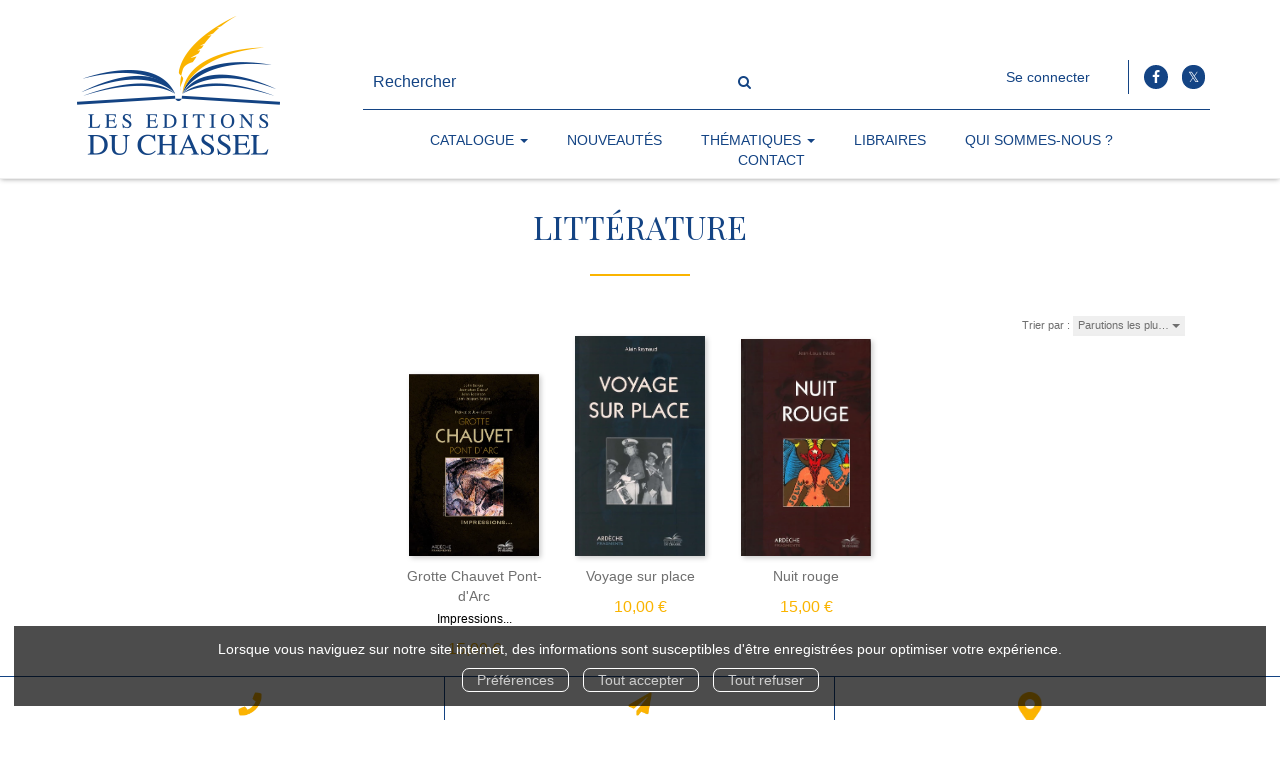

--- FILE ---
content_type: text/html; charset=utf-8
request_url: https://www.editionschassel.fr/theme/6/litterature
body_size: 7336
content:
<!DOCTYPE html>
<html prefix="og: http://ogp.me/ns#" lang="fr">
<head>
  
<script src="https://www.googletagmanager.com/gtag/js?id=G-GQCN3MPD33" async="async"></script>
<script>
//<![CDATA[
      (function() {
        function executeWhenJQueryIsReady() {
          if (typeof jQuery !== 'undefined') {
            jQuery(document).ready(function() {
                    window.dataLayer = window.dataLayer || [];
      function gtag(){dataLayer.push(arguments);}
      gtag('js', new Date());
      gtag('consent', 'default', {
        'analytics_storage': 'denied',
        'ad_storage': 'denied',
        'ad_user_data': 'denied',
        'ad_personalization': 'denied',
        'wait_for_update': 500
      });
      
              gtag('config', 'G-GQCN3MPD33', {
          'linker': {
            'domains': ['www.editionschassel.fr']
          }
        });

      
      
      
      

            });
          } else {
            setTimeout(executeWhenJQueryIsReady, 50);
          }
        }
        executeWhenJQueryIsReady();
      })();

//]]>
</script>



  <meta charset='utf-8' />
<meta name='viewport' content='width=device-width, initial-scale=1'>
<meta http-equiv="Content-Language" content="fr-FR" />
<link rel="canonical" href="https://www.editionschassel.fr/theme/6/litterature" />


<title>Les publications dans le thème 'Littérature' | Editions du Chassel : Livres imprimés et numériques en ligne</title>
<meta name='description' content="Les publications dans le thème &#39;Littérature&#39;" />

<link rel="preload" as="font" href="/assets/fontawesome-webfont-2adefcbc041e7d18fcf2d417879dc5a09997aa64d675b7a3c4b6ce33da13f3fe.woff2" type="font/woff2" crossorigin>

<link rel="stylesheet" media="all" href="/assets/store-critical-1dbcca3ac9353adc627ae5083e806636d805fa55247211177840f89cc435bb3b.css" />
<link rel="stylesheet" media="all" href="/assets/design-b02a8e2c16832e7cfd9065a8545c8336.css" />
<link rel="stylesheet" media="print" href="/assets/store-33a36f8da9f79426ee4784fdc9b85574aec6840a155a2c4db16a93d2cded87eb.css" onload="this.media=&#39;all&#39;" />
<link rel="stylesheet" media="print" href="/system/parameter_attachments/data/008/214/528/original/styles-14-05-2019.css?1656424981" onload="this.media=&#39;all&#39;" />
<link rel="stylesheet" media="print" href="https://fonts.googleapis.com/css?family=Playfair Display" onload="this.media=&#39;all&#39;" />
<style>
  h1, h2, h3, h4, h5, h6 {
    font-family: Playfair Display, Verdana, Arial, Helvetica, sans-serif;
  }
</style>

<meta name="csrf-param" content="authenticity_token" />
<meta name="csrf-token" content="IRiWOYoI7T3BlnEhLr2JKvbdE6IbI+5dRPcK7XBZklpm3SGf0uWVP2fT3hgf0VsyfExzf/8h/J2ZthOp/lxxnQ==" />

<script src="/assets/store-critical-38f4342f174e9405d4a1309d77010bc38176af8ad8c8c7430176bc03431bc3d7.js"></script><script src="/assets/store-ef7a66bd40d9d6d42b2f86497339648d4e08718e516e076577d30ad7adc98b04.js" defer="defer"></script>
<link rel="shortcut icon" type="image/png" href="/system/parameter_attachments/data/008/028/464/original/favicon.png?1552640752" />
<meta name="google-site-verification" content="kn6XV5vCt_E-prxD_SxhzPBQayBQgMwCi6tVoznOuEA" />

<meta property="og:url"           content="https://www.editionschassel.fr/theme/6/litterature" />
<meta property="og:type"          content="website" />
<meta property="og:title"         content="Les publications dans le thème &#39;Littérature&#39; | Editions du Chassel : Livres imprimés et numériques en ligne" />
<meta property="og:description"   content="Les publications dans le thème &#39;Littérature&#39;" />
  <meta property="og:image" content="http://www.editionschassel.fr/system/parameter_attachments/data/006/800/869/original/logo.png?1552640141" />
<meta property="og:locale" content="fr_FR" />
<meta property="og:site_name" content="Éditions du Chassel" />

  

</head>

<body class=" subjects_show  izbk-default">
  <div role="region" aria-label="Outil d&#39;autorisation des cookies" id="acceptance_of_cookies" style="display: none"><div><p>Lorsque vous naviguez sur notre site internet, des informations sont susceptibles d'être enregistrées pour optimiser votre expérience.</p><a id="cookies_preferences_link" title="Configurer les préférences de cookies" href="/store/cookies">Préférences</a><a id="accept_cookies_notification" title="Accepter tous les cookies" href="#">Tout accepter</a><a id="refuse_cookies_notification" title="Refuser tous les cookies" href="#">Tout refuser</a></div></div>

  <div class="page subject_6" id="page_61" data-identifier="page_61">      
  <header role="banner" aria-label="Entête" class="izbk-header-section page_section" data-identifier="page_section_1">
    <div class="container">
    
          
      <div class='page_rows'>
          


  
    <div class="row page_row " data-identifier="page_row_1">      
      <div class='page_columns'>
    
    
    


  <div class="col-xs-12 col-sm-12 col-md-3 col-lg-3 page_column_1  page_column" data-identifier="page_column_1">
    
    
        
        

  
  <div class="placeholder  " id="placeholder_5" data-identifier="placeholder_5" data-type="site-site-title-and-logo">    
    
  <a title="Retour à la page d&#39;accueil du site" class="visible-xs" href="/"><img loading="lazy" class="" alt="Éditions du Chassel" style="aspect-ratio: 219/148;" src="/system/parameter_attachments/data/003/414/176/original/logo.png?1552640141" /></a>
  <a title="Retour à la page d&#39;accueil du site" class="visible-sm" href="/"><img loading="lazy" class="" alt="Éditions du Chassel" style="aspect-ratio: 219/148;" src="/system/parameter_attachments/data/005/476/088/original/logo.png?1552640141" /></a>
  <a title="Retour à la page d&#39;accueil du site" class="visible-md" href="/"><img loading="lazy" class="" alt="Éditions du Chassel" style="aspect-ratio: 219/148;" src="/system/parameter_attachments/data/006/800/869/original/logo.png?1552640141" /></a>
  <a title="Retour à la page d&#39;accueil du site" class="visible-lg" href="/"><img loading="lazy" class="" alt="Éditions du Chassel" style="aspect-ratio: 219/148;" src="/system/parameter_attachments/data/007/390/131/original/logo.png?1552640141" /></a>  
    
</div>        
</div>  
    
      
    
    


  <div class="col-xs-12 col-sm-12 col-md-9 col-lg-9 page_column_2 site-tools-column page_column" data-identifier="page_column_2">
    
    
        
        

  
  <div class="placeholder  izbk-search-form-placeholder" id="placeholder_6" data-identifier="placeholder_6" data-type="site-search-form">    
    <form class="new_search_form" id="search-form" role="search" action="/search" accept-charset="UTF-8" method="get"><input name="utf8" type="hidden" value="&#x2713;" />
  <label class="control-label sr-only" for="q">Rechercher sur le site</label>

  <div class="input-group">
    <input type="search" class="form-control input-sm" id="q" name='q' placeholder="Rechercher" title="Rechercher sur le site">

    <span class="input-group-addon btn btn-default onclick-submit-search-form">
      <i class="fa fa-search"></i>
    </span>
  </div>
</form>    
</div>        
        
        

  
  <div class="placeholder  " id="placeholder_578" data-identifier="placeholder_578" data-type="page-panel">    
    


  <div class="panel">




    
    
      

  
  <div class="placeholder  " id="placeholder_579" data-identifier="placeholder_579" data-type="site-account-links-to-account">    
    
  <a class="link-to-sign-in" aria-label="Se connecter" href="/se-connecter">Se connecter</a>
    
</div>


    
    
      

  
  <div class="placeholder  " id="placeholder_580" data-identifier="placeholder_580" data-type="site-account-cart-link">    
    <a title="Mon panier" class="cart_link hide" href="/store/cart">  
  <i class="fa fa-shopping-cart"></i>  <span class='c-l-t'>Mon panier :</span>
  
</a>
      
</div>


    
    
      

  
  <div class="placeholder  social-networks-navigation" id="placeholder_581" data-identifier="placeholder_581" data-type="page-navigation">    
      <div data-identifier="navigation_12" class="inline">
    
    <ul class='list-inline'>
    
    
    <li class="" data-identifier="navigation_link_90">
      
<a target="_blank" href="https://www.facebook.com/editionsduchassel/"><i class="fa fa-facebook" aria-hidden="true"></i></a></li>
    
    
    <li class="" data-identifier="navigation_link_91">
      
<a target="_blank" href="https://twitter.com/ChasselDu"><i class="fa fa-twitter" aria-hidden="true"></i></a></li>
</ul>  </div>
    
</div>
  </div>
    
</div>        
        
        

  
  <div class="placeholder hidden-sm hidden-md hidden-lg " id="placeholder_12" data-identifier="placeholder_12" data-type="page-collapse-button">    
    
<button type="button" class="navbar-toggle collapsed" title="Toggle" data-toggle="collapse" data-target="#page_row_45" aria-expanded="false">
  <i class="fa fa-bars"></i><i class="fa fa-times"></i>
</button>
    
</div>        
        
        

  
  <div class="placeholder  " id="placeholder_573" data-identifier="placeholder_573" data-type="page-page-row">    
    <div class="collapse navbar-collapse" id="page_row_45">  

  <div class="row">  

    
        <div class="" data-identifier="placeholder_574">          




    <div class="col-xs-12 col-sm-12 col-md-12 col-lg-12 page_column_82 main-navigation-column page_column" data-identifier="page_column_82">

      <span class="">





            <div class="placeholder  " id="placeholder_575" data-identifier="placeholder_575" data-type="page-navigation">
                <div data-identifier="navigation_9" class="inline">
    
    <ul class='list-inline'>
    
    
    <li class="dropdown" data-identifier="navigation_link_80">
      
<a class="dropdown-toggle" data-toggle="dropdown" role="button" aria-haspopup="true" aria-expanded="false" href="#">  
  Catalogue
  
    <span class="caret"></span>
</a>
  <ul class="dropdown-menu">
      <li>
        

<a href="/produits">Toutes les publications</a>        </li>
      <li>
        

<a href="/collections">Toutes les collections</a>        </li>
      <li>
        

<a href="/auteurs">Tous les auteurs</a>        </li>
   </ul>
</li>
    
    
    <li class="" data-identifier="navigation_link_84">
      

<a href="/nouveautes">Nouveautés</a></li>
    
    
    <li class="dropdown" data-identifier="navigation_link_85">
      
<a class="dropdown-toggle" data-toggle="dropdown" role="button" aria-haspopup="true" aria-expanded="false" href="#">  
  Thématiques
  
    <span class="caret"></span>
</a>
  <ul class="dropdown-menu">
      <li>
        
<a href="/theme/5/architecture">Architecture</a>        </li>
      <li>
        
<a href="/theme/2/arts">Arts</a>        </li>
      <li>
        
<a href="/theme/3/environnement">Environnement</a>        </li>
      <li>
        
<a href="/theme/4/histoire">Histoire</a>        </li>
      <li>
        
<a href="/theme/6/litterature">Littérature</a>        </li>
      <li>
        
<a href="/theme/1/patrimoine">Patrimoine</a>        </li>
      <li>
        
<a href="/theme/7/regionalisme">Régionalisme</a>        </li>
   </ul>
</li>
    
    
    <li class="" data-identifier="navigation_link_87">
      

<a href="/store/page/83/libraires">Libraires</a></li>
    
    
    <li class="" data-identifier="navigation_link_88">
      

<a href="/store/page/84/qui-sommes-nous">Qui sommes-nous ?</a></li>
    
    
    <li class="" data-identifier="navigation_link_89">
      

<a href="/formulaire-de-contact">Contact</a></li>
</ul>  </div>

</div>


</span>
</div>

</div>

    
</div>  
</div>    
</div>        
</div>  
    
  
</div>      
</div>    


      </div>
   </div>
</header>
  
  <section role="region" aria-label="Contenu" class="izbk-content-section page_section" data-identifier="page_section_4">
    <div class="container">
    
          
      <div class='page_rows'>
          


  
    <div class="row page_row " data-identifier="page_row_4">      
      <div class='page_columns'>
    
    
    
    


  <div class="col-md-12 page_column_6 main-content-column page_column" data-identifier="page_column_6">
    
    
        
        

  
  <div class="placeholder  " id="placeholder_408" data-identifier="placeholder_408" data-type="page-page-title">    
    <h1>Littérature</h1>

    
</div>        
        
        

  
  <div class="placeholder  " id="placeholder_409" data-identifier="placeholder_409" data-type="product-paginated-products">    
    
  <div class='row m-b-sm' id="paginated_products_display_options">

    <div class='col-md-9 col-xs-12 m-b-sm m-t-sm' id='display-modes-and-filters'>
        
      
              
            
      
      
      
      
    
    </div>

      <div class='col-md-3 col-xs-12 m-b-sm m-t-sm' style="text-align: right;">
        <span class="sort-by-title">Trier par :</span>
        
        <span class="dropdown">
  <button class="btn btn-xs dropdown-toggle" type="button" id="dropdown_sort_filters" data-toggle="dropdown" aria-haspopup="true" aria-expanded="false" style='border-radius: 0px !important;'>
    Parutions les plu…
    <span class="caret"></span>
  </button>
  
  <ul class="dropdown-menu align-right" aria-labelledby="dropdown_sort_filters">
      <li>
        <form class="button_to" method="post" action="/products_sort_mode/descendant_publication_date?current_entity_id=6"><input type="hidden" name="_method" value="put" /><input class="btn btn-link btn-xs" type="submit" value="Parutions les plus récentes" /><input type="hidden" name="authenticity_token" value="WW7ZxW5DVzF9HlZmGrJL2aAYpApJ+gHqL6af63VfnWU72KZSEAj4pEw0sx1yJtu3HNxwlZE6itIb+c0SFbqUUA==" /></form>      </li>
      <li>
        <form class="button_to" method="post" action="/products_sort_mode/ascendant_publication_date?current_entity_id=6"><input type="hidden" name="_method" value="put" /><input class="btn btn-link btn-xs" type="submit" value="Parutions les moins récentes" /><input type="hidden" name="authenticity_token" value="ENP1b5K46W2JZkJyVVjjSrxsWvqtTWC7sBG+wo57goP+9v7P2rPtA+bhN2mxUNUxc1vuWDDhM1FSxXnB0orYkg==" /></form>      </li>
      <li>
        <form class="button_to" method="post" action="/products_sort_mode/ascendant_prices?current_entity_id=6"><input type="hidden" name="_method" value="put" /><input class="btn btn-link btn-xs" type="submit" value="Prix les moins chers" /><input type="hidden" name="authenticity_token" value="+2b2xNAr7GluBCN+WTIa1HAldVN3lSBZBCIlj8IocQDxucArfiO1Jb4S8kePDu5AUZ0p9nzBeMJntRZ3wt6LzQ==" /></form>      </li>
      <li>
        <form class="button_to" method="post" action="/products_sort_mode/descendant_prices?current_entity_id=6"><input type="hidden" name="_method" value="put" /><input class="btn btn-link btn-xs" type="submit" value="Prix les plus chers" /><input type="hidden" name="authenticity_token" value="XXi2sB9ZnJtE9YE9s9hE+VT/XU+xhRVlLcqQMUuRJOyjLkS0CpYc01J7QR3MoA2mOXUmAgd8pkP8jcrTNDDiNw==" /></form>      </li>
  </ul>
</span>      </div>
  </div>

  

  
  <div id='paginated_products_results'>
    <div class='row'>
  <div class='col-md-12 text-center products-list'>
      <div class='container-product' style="">
  
    <div class="product text-center shipping-level_2" data-type="base_product" data-identifier="product_2" data-ean13="9782950991898" data-item_label="Grotte Chauvet Pont-d&#39;Arc - John Berger">
        
        
        <div class='container-cover'>
          <a href="/produit/2/9782950991898/grotte-chauvet-pont-d-arc">
              <img class="product_picture product-cover" style="aspect-ratio: 883/1239; " alt="Grotte Chauvet Pont-d&#39;Arc" srcset="https://www.editionschassel.fr/system/product_pictures/data/009/635/943/small/Chauvet_2.webp?1739959732 128w, https://www.editionschassel.fr/system/product_pictures/data/009/635/943/medium/Chauvet_2.webp?1739959732 256w, https://www.editionschassel.fr/system/product_pictures/data/009/635/943/large/Chauvet_2.webp?1739959732 512w" src="https://www.editionschassel.fr/system/product_pictures/data/009/635/943/medium/Chauvet_2.webp?1739959732" />
            <div class="to-be-published-badge">À&nbsp;paraître</div>
            <div class="novelty-badge">Nouveauté</div>
            <div class="best-seller-badge">Meilleures ventes</div>
            <div class="presale-badge">Prévente</div>
            <div class="discounted-badge">Promotion</div>
            <div class="shipping-delay-badge">Envoi sous 2 à 5 jours</div>
            <div class="special-edition-badge"></div>
</a>        </div>

              
              <span class='p-i-t'>
                <a href="/produit/2/9782950991898/grotte-chauvet-pont-d-arc">Grotte Chauvet Pont-d&#39;Arc</a>
                  <small class='p-i-s'>Impressions...</small>
              </span>

              <p class='p-i-a'>
                <a href="/auteur/2/john-berger">John Berger</a>, <a href="/auteur/3/jean-marc-elalouf">Jean-Marc Elalouf</a>, <a href="/auteur/4/john-robinson">John Robinson</a>, <a href="/auteur/5/jean-jacques-salgon">Jean-Jacques Salgon</a>
              </p>

              <p class='text-muted p-i-p'>
                  
  
  <span class='medium-price'>
        <span class='medium-public-price'>
          15,00 €        </span>
  </span>
              </p>
        <p class='p-l'>
          <a href="/produit/2/9782950991898/grotte-chauvet-pont-d-arc">Commander</a>
        </p>
    </div>
</div>
      <div class='container-product' style="">
  
    <div class="product text-center shipping-level_2" data-type="base_product" data-identifier="product_4" data-ean13="9791090929036" data-item_label="Voyage sur place - Alain Reynaud">
        
        
        <div class='container-cover'>
          <a href="/produit/4/9791090929036/voyage-sur-place">
              <img class="lazy product_picture product-cover" style="aspect-ratio: 1011/1710;" loading="lazy" alt="Voyage sur place" srcset="https://www.editionschassel.fr/system/product_pictures/data/009/635/945/small/voyage_sur_place.webp?1739959732 128w, https://www.editionschassel.fr/system/product_pictures/data/009/635/945/medium/voyage_sur_place.webp?1739959732 256w, https://www.editionschassel.fr/system/product_pictures/data/009/635/945/large/voyage_sur_place.webp?1739959732 512w" src="https://www.editionschassel.fr/system/product_pictures/data/009/635/945/medium/voyage_sur_place.webp?1739959732" />
            <div class="to-be-published-badge">À&nbsp;paraître</div>
            <div class="novelty-badge">Nouveauté</div>
            <div class="best-seller-badge">Meilleures ventes</div>
            <div class="presale-badge">Prévente</div>
            <div class="discounted-badge">Promotion</div>
            <div class="shipping-delay-badge">Envoi sous 2 à 5 jours</div>
            <div class="special-edition-badge"></div>
</a>        </div>

              
              <span class='p-i-t'>
                <a href="/produit/4/9791090929036/voyage-sur-place">Voyage sur place</a>
              </span>

              <p class='p-i-a'>
                <a href="/auteur/10/alain-reynaud">Alain Reynaud</a>
              </p>

              <p class='text-muted p-i-p'>
                  
  
  <span class='medium-price'>
        <span class='medium-public-price'>
          10,00 €        </span>
  </span>
              </p>
        <p class='p-l'>
          <a href="/produit/4/9791090929036/voyage-sur-place">Commander</a>
        </p>
    </div>
</div>
      <div class='container-product' style="">
  
    <div class="product text-center shipping-level_3" data-type="base_product" data-identifier="product_9" data-ean13="9782950991867" data-item_label="Nuit rouge - Jean-Louis Dècle">
        
        
        <div class='container-cover'>
          <a href="/produit/9/9782950991867/nuit-rouge">
              <img class="lazy product_picture product-cover" style="aspect-ratio: 1024/1707;" loading="lazy" alt="Nuit rouge" srcset="https://www.editionschassel.fr/system/product_pictures/data/009/635/948/small/Nuit_rouge.webp?1739959733 128w, https://www.editionschassel.fr/system/product_pictures/data/009/635/948/medium/Nuit_rouge.webp?1739959733 256w, https://www.editionschassel.fr/system/product_pictures/data/009/635/948/large/Nuit_rouge.webp?1739959733 512w" src="https://www.editionschassel.fr/system/product_pictures/data/009/635/948/medium/Nuit_rouge.webp?1739959733" />
            <div class="to-be-published-badge">À&nbsp;paraître</div>
            <div class="novelty-badge">Nouveauté</div>
            <div class="best-seller-badge">Meilleures ventes</div>
            <div class="presale-badge">Prévente</div>
            <div class="discounted-badge">Promotion</div>
            <div class="shipping-delay-badge">Envoi sous 2 à 3 semaines</div>
            <div class="special-edition-badge"></div>
</a>        </div>

              
              <span class='p-i-t'>
                <a href="/produit/9/9782950991867/nuit-rouge">Nuit rouge</a>
              </span>

              <p class='p-i-a'>
                <a href="/auteur/18/jean-louis-decle">Jean-Louis Dècle</a>
              </p>

              <p class='text-muted p-i-p'>
                  
  
  <span class='medium-price'>
        <span class='medium-public-price'>
          15,00 €        </span>
  </span>
              </p>
        <p class='p-l'>
          <a href="/produit/9/9782950991867/nuit-rouge">Commander</a>
        </p>
    </div>
</div>
  </div>
</div>
  </div>
  
  <div class='row'>
    <div class='col-md-12 text-center'>
          </div>
  </div>
  

  <div class='modal fade' id="product_contexts-modal" tabindex='-1' role='dialog' aria-label="Type de produits">
  <div class='modal-dialog' role='document'>
    <div class='modal-content'>
      <div class='modal-header'>
        <button type='button' class='close' data-dismiss='modal' aria-label="translation missing: fr.product_contexts.modal.close">
          <span aria-hidden='true'>&times;</span>
        </button>
        <h4 class='modal-title'>Type de produits</h4>
      </div>
      <div class='modal-body text-center'>
        <form class="form-inline" action="/product_contexts_filter" accept-charset="UTF-8" method="post"><input name="utf8" type="hidden" value="&#x2713;" /><input type="hidden" name="authenticity_token" value="fzlNj+6dISyAsSBsXHW1PTVVVQm6wPui4aRt0oz27kWdN/I9pfXTqa2lEQyqe+I1FwnMTtsrosPw036roTf78g==" />
        
          <div class="form-group ">             
             
             <select name="product_contexts" id="product_contexts" class="form-control"><option selected="selected" value="base_products">Ne pas afficher les chapitres numériques</option>
<option value="chapter_products">Afficher seulement les chapitres numériques</option>
<option value="products">Tout afficher</option></select>
</div>          
          <div class="form-group ">            <input type="submit" name="commit" value="Valider" data-disable-with="Valider" />
</div></form>      </div>
    </div>
  </div>
</div>
    
</div>        
</div>  
    
  
</div>      
</div>    


      </div>
   </div>
</section>
  
  <footer role="contentinfo" aria-label="Contacts Editions du Chassel" class="about-publisher-section page_section" data-identifier="page_section_7">
    <div class="container">
    
          
      <div class='page_rows'>
          


  
    <div class="row page_row " data-identifier="page_row_46">      
      <div class='page_columns'>
    
    
    


  <div class="col-xs-12 col-sm-4 col-md-4 col-lg-4 page_column_84  page_column" data-identifier="page_column_84">
    
    
        
        

  
  <div class="placeholder  " id="placeholder_585" data-identifier="placeholder_585" data-type="page-image">    
    

  <img class="image_picture " style="aspect-ratio: 42/42; " srcset="https://www.editionschassel.fr/system/image_pictures/data/002/002/508/thumb/logo-phone.webp?1739959730 256w, https://www.editionschassel.fr/system/image_pictures/data/002/002/508/small/logo-phone.webp?1739959730 512w, https://www.editionschassel.fr/system/image_pictures/data/002/002/508/medium/logo-phone.webp?1739959730 1024w, https://www.editionschassel.fr/system/image_pictures/data/002/002/508/large/logo-phone.webp?1739959730 1600w" src="https://www.editionschassel.fr/system/image_pictures/data/002/002/508/original/logo-phone.png?1739959730" />
    
</div>        
        
        

  
  <div class="placeholder  " id="placeholder_588" data-identifier="placeholder_588" data-type="page-rich-text">    
    
  <div class="rich-text" id="rich-text-36">    <p>Hervé <strong>|</strong> 06 81 41 09 60</p></div>    
</div>        
</div>  
    
      
    
    


  <div class="col-xs-12 col-sm-4 col-md-4 col-lg-4 page_column_85  page_column" data-identifier="page_column_85">
    
    
        
        

  
  <div class="placeholder  " id="placeholder_586" data-identifier="placeholder_586" data-type="page-image">    
    

  <img class="image_picture " style="aspect-ratio: 42/42; " srcset="https://www.editionschassel.fr/system/image_pictures/data/009/725/517/thumb/logo-mail.webp?1739959730 256w, https://www.editionschassel.fr/system/image_pictures/data/009/725/517/small/logo-mail.webp?1739959730 512w, https://www.editionschassel.fr/system/image_pictures/data/009/725/517/medium/logo-mail.webp?1739959730 1024w, https://www.editionschassel.fr/system/image_pictures/data/009/725/517/large/logo-mail.webp?1739959730 1600w" src="https://www.editionschassel.fr/system/image_pictures/data/009/725/517/original/logo-mail.png?1739959730" />
    
</div>        
        
        

  
  <div class="placeholder  " id="placeholder_589" data-identifier="placeholder_589" data-type="page-rich-text">    
    
  <div class="rich-text" id="rich-text-37">    <p>editionsduchassel@wanadoo.fr</p></div>    
</div>        
</div>  
    
      
    
    


  <div class="col-xs-12 col-sm-4 col-md-4 col-lg-4 page_column_86  page_column" data-identifier="page_column_86">
    
    
        
        

  
  <div class="placeholder  " id="placeholder_587" data-identifier="placeholder_587" data-type="page-image">    
    

  <img class="image_picture " style="aspect-ratio: 31/41; " srcset="https://www.editionschassel.fr/system/image_pictures/data/009/879/878/thumb/logo-address.webp?1739959730 256w, https://www.editionschassel.fr/system/image_pictures/data/009/879/878/small/logo-address.webp?1739959730 512w, https://www.editionschassel.fr/system/image_pictures/data/009/879/878/medium/logo-address.webp?1739959730 1024w, https://www.editionschassel.fr/system/image_pictures/data/009/879/878/large/logo-address.webp?1739959730 1600w" src="https://www.editionschassel.fr/system/image_pictures/data/009/879/878/original/logo-address.png?1739959730" />
    
</div>        
        
        

  
  <div class="placeholder  " id="placeholder_590" data-identifier="placeholder_590" data-type="page-rich-text">    
    
  <div class="rich-text" id="rich-text-38">    <p>Le Chadafaud - 07150 Lagorce</p></div>    
</div>        
</div>  
    
  
</div>      
</div>    


      </div>
   </div>
</footer>
  
  <footer role="contentinfo" aria-label="Pied de page" class="izbk-footer-section page_section" data-identifier="page_section_5">
    <div class="container">
    
          
      <div class='page_rows'>
          


  
    <div class="row page_row " data-identifier="page_row_5">      
      <div class='page_columns'>
    
    
    


  <div class="col-xs-12 col-sm-12 col-md-12 col-lg-12 page_column_7  page_column" data-identifier="page_column_7">
    
    
        
        

  
  <div class="placeholder  " id="placeholder_16" data-identifier="placeholder_16" data-type="page-page-row">    
      

  <div class="row">  

    
        <div class="" data-identifier="placeholder_582">          




    <div class="col-xs-12 col-sm-12 col-md-3 col-lg-3 page_column_83  page_column" data-identifier="page_column_83">

      <span class="">





            <div class="placeholder  " id="placeholder_584" data-identifier="placeholder_584" data-type="page-image">
              

  <img class="image_picture " style="aspect-ratio: 183/125; " srcset="https://www.editionschassel.fr/system/image_pictures/data/007/703/782/thumb/logo-footer.webp?1739959730 256w, https://www.editionschassel.fr/system/image_pictures/data/007/703/782/small/logo-footer.webp?1739959730 512w, https://www.editionschassel.fr/system/image_pictures/data/007/703/782/medium/logo-footer.webp?1739959730 1024w, https://www.editionschassel.fr/system/image_pictures/data/007/703/782/large/logo-footer.webp?1739959730 1600w" src="https://www.editionschassel.fr/system/image_pictures/data/007/703/782/original/logo-footer.png?1739959730" />

</div>


</span>
</div>

</div>
    
        <div class="" data-identifier="placeholder_17">          




    <div class="col-xs-12 col-sm-12 col-md-3 col-lg-3 page_column_10  page_column" data-identifier="page_column_10">

      <span class="">





            <div class="placeholder  " id="placeholder_18" data-identifier="placeholder_18" data-type="page-navigation">
                <div data-identifier="navigation_6" class="list_group">
    
    <ul class='list-group'>
    <li class='list-group-item'>
      

<a href="/produits">Catalogue</a>    </li>
    <li class='list-group-item'>
      
<a href="/format/14/ebook">eBooks</a>    </li>
    <li class='list-group-item'>
      

<a href="/store/page/85/espace-presse">Espace presse</a>    </li>
    <li class='list-group-item'>
      

<a href="/store/page/84/qui-sommes-nous">Qui sommes-nous ?</a>    </li>
</ul>  </div>

</div>


</span>
</div>

</div>
    
        <div class="" data-identifier="placeholder_19">          




    <div class="col-xs-12 col-sm-12 col-md-3 col-lg-3 page_column_11  page_column" data-identifier="page_column_11">

      <span class="">





            <div class="placeholder  " id="placeholder_20" data-identifier="placeholder_20" data-type="page-navigation">
                <div data-identifier="navigation_7" class="list_group">
    
    <ul class='list-group'>
    <li class='list-group-item'>
      

<a href="/formulaire-de-contact">Contact</a>    </li>
    <li class='list-group-item'>
      

<a href="/store/page/7/protection-de-vos-donnees-personnelles-rgpd">Données personnelles - RGPD</a>    </li>
    <li class='list-group-item'>
      

<a href="/store/page/3/conditions-generales-de-vente">Conditions générales</a>    </li>
    <li class='list-group-item'>
      

<a href="/store/page/10/mentions-legales">Mentions légales</a>    </li>
</ul>  </div>

</div>


</span>
</div>

</div>
    
        <div class="" data-identifier="placeholder_21">          




    <div class="col-xs-12 col-sm-12 col-md-3 col-lg-3 page_column_12  page_column" data-identifier="page_column_12">

      <span class="">





            <div class="placeholder  " id="placeholder_22" data-identifier="placeholder_22" data-type="page-navigation">
                <div data-identifier="navigation_8" class="list_group">
    
    <ul class='list-group'>
    <li class='list-group-item'>
      

<a href="/store/page/9/aide-generale">FAQ</a>    </li>
</ul>  </div>

</div>





            <div class="placeholder  " id="placeholder_23" data-identifier="placeholder_23" data-type="page-feed-link">
              <i class="fa fa-rss"></i>&nbsp;
<a href="/flux-rss">Flux RSS</a>
</div>





            <div class="placeholder  izbk-paybox-logo-placeholder" id="placeholder_24" data-identifier="placeholder_24" data-type="page-image">
              

  <img class="image_picture " style="aspect-ratio: 105/50; " srcset="https://www.editionschassel.fr/system/image_pictures/data/002/032/569/thumb/logo-paybox.webp?1739959729 256w, https://www.editionschassel.fr/system/image_pictures/data/002/032/569/small/logo-paybox.webp?1739959729 512w, https://www.editionschassel.fr/system/image_pictures/data/002/032/569/medium/logo-paybox.webp?1739959729 1024w, https://www.editionschassel.fr/system/image_pictures/data/002/032/569/large/logo-paybox.webp?1739959729 1600w" src="https://www.editionschassel.fr/system/image_pictures/data/002/032/569/original/logo-paybox.png?1739959729" />

</div>


</span>
</div>

</div>

    
</div>  
    
</div>        
</div>  
    
  
</div>      
</div>    


      </div>
   </div>
</footer>

  
</div>

  

  <div id="global_player" class="video-container">
  <div class="video-widget" data-video_id="global_player_video"
                            data-video_source="">
    <div class="video-element">
      <div id="global_player_video_flash"></div>
      <video id="global_player_video">
      </video>
      <div class="controls-container video-controls fullscreen">
        <div class="controls">
          <div class="play-pause control-elt">
            <span class="play-icon"><i class="fa fa-play"></i></span>
            <span class="pause-icon"><i class="fa fa-pause"></i></span>
          </div>
          <div class="seek-bar control-elt">
            <div class="background">
              <div class="progress"></div>
            </div>
          </div>
          <div class="time-container">
            <span class="elapsed-time control-elt time">--:--</span>
            <span class="time-separator control-elt time">/</span>
            <span class="duration control-elt time">--:--</span>
          </div>
          <div class="close-btn control-elt"><i class="fa fa-times"></i></div>
        </div>
      </div>
    </div>
  </div>
</div>


  <script>
//<![CDATA[
      (function() {
        function executeWhenJQueryIsReady() {
          if (typeof jQuery !== 'undefined') {
            jQuery(document).ready(function() {
              
    $("[data-toggle='tooltip']").tooltip();
    
      
      

            });
          } else {
            setTimeout(executeWhenJQueryIsReady, 50);
          }
        }
        executeWhenJQueryIsReady();
      })();

//]]>
</script>  
    
        

</body>
</html>


--- FILE ---
content_type: text/css
request_url: https://www.editionschassel.fr/assets/design-b02a8e2c16832e7cfd9065a8545c8336.css
body_size: 1635
content:
body{color:#333333;background-color:#ffffff}body h1{font-size:24px}body h3{color:#666666}body a{color:#00a0de}body input.btn:hover,body button.btn:hover{color:#fff}
div[data-identifier='page_column_7']{text-transform:uppercase;text-align:center;font-size:12px;padding-top:15px;color:#fff}div[data-identifier='page_column_7'] a:hover{color:#fff}div[data-identifier='page_column_7'] a{color:#fff}div[data-identifier='page_column_5']{padding-top:10px;padding-bottom:10px}div[data-identifier='page_column_6']{padding-top:10px;padding-bottom:10px}@media (max-width: 767px){div[data-identifier='page_column_10']{font-size:17px;text-align:center}div[data-identifier='placeholder_18'] .list-group{margin-bottom:0}div[data-identifier='page_column_84']{margin-top:20px}div[data-identifier='page_column_84']{border-right:0}div[data-identifier='page_column_11']{font-size:17px;text-align:center}div[data-identifier='placeholder_19'] .list-group{margin-bottom:0}div[data-identifier='page_column_12']{margin-bottom:1em;font-size:17px;text-align:center}div[data-identifier='page_column_68']{text-align:center}div[data-identifier='page_column_2']{text-align:center}.izbk-default .izbk-search-form-placeholder{width:337px !important}div[data-identifier='page_column_1']{text-align:center}}@media (min-width: 768px) and (max-width: 991px){div[data-identifier='page_column_2']{text-align:center}div[data-identifier='page_column_1']{text-align:center}}@media (min-width: 992px) and (max-width: 1199px){div[data-identifier='page_column_2']{text-align:left}}@media (min-width: 1200px){div[data-identifier='page_column_2']{text-align:left}}
div[data-identifier='placeholder_5']{margin-top:15px;margin-bottom:15px}div[data-identifier='placeholder_6']{display:inline-block;margin-right:10px;margin-top:25px}div[data-identifier='placeholder_17']{text-align:left}div[data-identifier='placeholder_19']{text-align:left}div[data-identifier='placeholder_21']{text-align:left}div[data-identifier='placeholder_23']{margin-left:8px}div[data-identifier='placeholder_24']{margin-top:15px;margin-left:8px}div[data-identifier='placeholder_27']{text-transform:uppercase}div[data-identifier='placeholder_28']{margin-top:15px;margin-bottom:30px}div[data-identifier='placeholder_29']{text-transform:uppercase}div[data-identifier='placeholder_30']{margin-top:15px;margin-bottom:15px}div[data-identifier='placeholder_53']{text-align:center}div[data-identifier='placeholder_54']{text-align:center;color:#777777}div[data-identifier='placeholder_64']{text-align:center}div[data-identifier='placeholder_65']{text-align:center;color:#777777}div[data-identifier='placeholder_73']{text-align:center}div[data-identifier='placeholder_74']{text-align:center}div[data-identifier='placeholder_77']{border-bottom:1px solid #ddd}div[data-identifier='placeholder_77'] h3{font-size:16px}div[data-identifier='placeholder_79']{border-bottom:1px solid #ddd}div[data-identifier='placeholder_79'] h3{font-size:16px}div[data-identifier='placeholder_81']{border-bottom:1px solid #ddd}div[data-identifier='placeholder_81'] h3{font-size:16px}div[data-identifier='placeholder_85']{font-size:24px;margin-bottom:15px;padding-bottom:15px;border-bottom:1px solid #eee}div[data-identifier='placeholder_90']{border-bottom:1px solid #eee;margin-bottom:15px}div[data-identifier='placeholder_90'] h3{font-size:16px}div[data-identifier='placeholder_93']{text-align:center;margin-bottom:30px}div[data-identifier='placeholder_94']{text-align:center;margin-bottom:30px}div[data-identifier='placeholder_98']{border-bottom:1px solid #eee;margin-bottom:15px}div[data-identifier='placeholder_98'] h3{font-size:16px}div[data-identifier='placeholder_104']{text-align:center}div[data-identifier='placeholder_105']{text-align:center;color:#777777}div[data-identifier='placeholder_109']{text-align:center}div[data-identifier='placeholder_114']{text-align:center}div[data-identifier='placeholder_115']{text-align:center;color:#777777}div[data-identifier='placeholder_117']{text-align:center}div[data-identifier='placeholder_121']{text-align:center}div[data-identifier='placeholder_123']{text-align:center}div[data-identifier='placeholder_124']{text-align:center}div[data-identifier='placeholder_128']{text-align:center}div[data-identifier='placeholder_129']{text-align:center;color:#777777}div[data-identifier='placeholder_136']{text-align:center}div[data-identifier='placeholder_137']{text-align:center;color:#777777}div[data-identifier='placeholder_152']{border-top:1px solid #ddd}div[data-identifier='placeholder_152'] h3{font-size:16px}div[data-identifier='placeholder_161']{text-align:center;margin-top:15px}div[data-identifier='placeholder_162']{border-bottom:1px solid #ddd}div[data-identifier='placeholder_162'] h3{font-size:16px}div[data-identifier='placeholder_163']{margin-top:15px}div[data-identifier='placeholder_164']{border-bottom:1px solid #ddd}div[data-identifier='placeholder_164'] h3{font-size:16px}div[data-identifier='placeholder_165']{margin-top:15px}div[data-identifier='placeholder_178']{border-top:1px solid #ddd}div[data-identifier='placeholder_178'] h3{font-size:16px}div[data-identifier='placeholder_189']{text-align:center;margin-top:15px}div[data-identifier='placeholder_190']{border-bottom:1px solid #ddd}div[data-identifier='placeholder_190'] h3{font-size:16px}div[data-identifier='placeholder_191']{margin-top:15px}div[data-identifier='placeholder_192']{border-bottom:1px solid #ddd}div[data-identifier='placeholder_192'] h3{font-size:16px}div[data-identifier='placeholder_193']{margin-top:15px}div[data-identifier='placeholder_201']{border-top:1px solid #ddd}div[data-identifier='placeholder_201'] h3{font-size:16px}div[data-identifier='placeholder_214']{text-align:center;margin-top:15px}div[data-identifier='placeholder_215']{border-bottom:1px solid #ddd}div[data-identifier='placeholder_215'] h3{font-size:16px}div[data-identifier='placeholder_216']{margin-top:15px}div[data-identifier='placeholder_217']{border-bottom:1px solid #ddd}div[data-identifier='placeholder_217'] h3{font-size:16px}div[data-identifier='placeholder_218']{margin-top:15px}div[data-identifier='placeholder_255']{border-bottom:1px solid #eee;margin-bottom:15px;margin-top:-20px;font-weight:bold}div[data-identifier='placeholder_255'] h3{font-size:16px}div[data-identifier='placeholder_257']{border-bottom:1px solid #eee;margin-bottom:15px;margin-top:0px;font-weight:bold}div[data-identifier='placeholder_257'] h3{font-size:16px}div[data-identifier='placeholder_259']{border-bottom:1px solid #eee;margin-bottom:15px;font-weight:bold}div[data-identifier='placeholder_259'] h3{font-size:16px}div[data-identifier='placeholder_261']{border-bottom:1px solid #eee;margin-bottom:15px;font-weight:bold}div[data-identifier='placeholder_261'] h3{font-size:16px}div[data-identifier='placeholder_262']{font-size:24px;text-align:center}div[data-identifier='placeholder_263']{border-top:1px solid #eee;margin-top:15px;padding-top:15px}div[data-identifier='placeholder_264']{text-align:center}div[data-identifier='placeholder_265']{display:inline-block;margin-right:15px}div[data-identifier='placeholder_266']{display:inline-block}div[data-identifier='placeholder_267']{text-align:center;margin-top:15px;font-size:11px}div[data-identifier='placeholder_273']{border-bottom:1px solid #eee;margin-bottom:15px;font-weight:bold}div[data-identifier='placeholder_273'] h3{font-size:16px}div[data-identifier='placeholder_276']{border-top:1px solid #eee;padding-top:15px}div[data-identifier='placeholder_277']{border-bottom:1px solid #eee;margin-bottom:15px;font-weight:bold}div[data-identifier='placeholder_277'] h3{font-size:16px}div[data-identifier='placeholder_279']{border-top:1px solid #eee;margin-top:15px;padding-top:15px}div[data-identifier='placeholder_281']{text-align:center}div[data-identifier='placeholder_287']{border-bottom:1px solid #eee;margin-bottom:15px;margin-top:15px;font-weight:bold}div[data-identifier='placeholder_287'] h3{font-size:16px}div[data-identifier='placeholder_289']{border-bottom:1px solid #eee;margin-bottom:15px;margin-top:15px;font-weight:bold}div[data-identifier='placeholder_289'] h3{font-size:16px}div[data-identifier='placeholder_290']{margin-top:15px}div[data-identifier='placeholder_293']{border-bottom:1px solid #eee;margin-bottom:15px;font-weight:bold}div[data-identifier='placeholder_293'] h3{font-size:16px}div[data-identifier='placeholder_295']{border-top:1px solid #eee;padding-top:15px}div[data-identifier='placeholder_296']{border-bottom:1px solid #eee;margin-bottom:15px;font-weight:bold}div[data-identifier='placeholder_296'] h3{font-size:16px}div[data-identifier='placeholder_298']{border-top:1px solid #eee;margin-top:15px;padding-top:15px}div[data-identifier='placeholder_300']{text-align:center}div[data-identifier='placeholder_306']{border-bottom:1px solid #eee;margin-bottom:15px;margin-top:15px;font-weight:bold}div[data-identifier='placeholder_306'] h3{font-size:16px}div[data-identifier='placeholder_308']{border-top:1px solid #eee;padding-top:15px}div[data-identifier='placeholder_310']{border-bottom:1px solid #eee;margin-bottom:15px;font-weight:bold}div[data-identifier='placeholder_310'] h3{font-size:16px}div[data-identifier='placeholder_312']{border-bottom:1px solid #eee;margin-bottom:15px;font-weight:bold}div[data-identifier='placeholder_312'] h3{font-size:16px}div[data-identifier='placeholder_314']{border-top:1px solid #eee;margin-top:15px;padding-top:15px}div[data-identifier='placeholder_316']{text-align:center}div[data-identifier='placeholder_319']{font-size:16px;margin-top:15px;padding-top:15px;padding-bottom:5px;border-top:1px solid #eee;border-bottom:1px solid #eee}div[data-identifier='placeholder_324']{border-bottom:1px solid #ddd;margin-bottom:15px;font-weight:bold}div[data-identifier='placeholder_324'] h3{font-size:16px}div[data-identifier='placeholder_327']{border-bottom:1px solid #ddd;margin-bottom:15px;font-weight:bold}div[data-identifier='placeholder_327'] h3{font-size:16px}div[data-identifier='placeholder_329']{border-bottom:1px solid #ddd;margin-bottom:15px;font-weight:bold}div[data-identifier='placeholder_329'] h3{font-size:16px}div[data-identifier='placeholder_332']{border-bottom:1px solid #ddd;margin-bottom:15px;font-weight:bold}div[data-identifier='placeholder_332'] h3{font-size:16px}div[data-identifier='placeholder_334']{border-bottom:1px solid #ddd;margin-bottom:15px;font-weight:bold}div[data-identifier='placeholder_334'] h3{font-size:16px}div[data-identifier='placeholder_336']{border-top:1px solid #eee;margin-top:15px;padding-top:15px}div[data-identifier='placeholder_338']{text-align:center}div[data-identifier='placeholder_346']{border-bottom:1px solid #ddd;margin-bottom:15px}div[data-identifier='placeholder_346'] h3{font-size:16px}div[data-identifier='placeholder_349']{border-bottom:1px solid #ddd;margin-bottom:15px}div[data-identifier='placeholder_349'] h3{font-size:16px}div[data-identifier='placeholder_351']{border-bottom:1px solid #ddd;margin-bottom:15px}div[data-identifier='placeholder_351'] h3{font-size:16px}div[data-identifier='placeholder_354']{border-bottom:1px solid #ddd;margin-bottom:15px}div[data-identifier='placeholder_354'] h3{font-size:16px}div[data-identifier='placeholder_356']{border-top:1px solid #ddd;margin-top:15px;padding-top:15px}div[data-identifier='placeholder_358']{text-align:center}div[data-identifier='placeholder_361']{font-size:16px;margin-top:15px;padding-top:15px;padding-bottom:5px;border-top:1px solid #eee;border-bottom:1px solid #eee}div[data-identifier='placeholder_366']{border-bottom:1px solid #ddd;margin-bottom:15px;font-weight:bold}div[data-identifier='placeholder_366'] h3{font-size:16px}div[data-identifier='placeholder_369']{border-bottom:1px solid #ddd;margin-bottom:15px;font-weight:bold}div[data-identifier='placeholder_369'] h3{font-size:16px}div[data-identifier='placeholder_371']{border-bottom:1px solid #ddd;margin-bottom:15px;font-weight:bold}div[data-identifier='placeholder_371'] h3{font-size:16px}div[data-identifier='placeholder_374']{border-bottom:1px solid #ddd;margin-bottom:15px;font-weight:bold}div[data-identifier='placeholder_374'] h3{font-size:16px}div[data-identifier='placeholder_376']{border-bottom:1px solid #ddd;margin-bottom:15px;font-weight:bold}div[data-identifier='placeholder_376'] h3{font-size:16px}div[data-identifier='placeholder_378']{border-top:1px solid #eee;margin-top:15px;padding-top:15px}div[data-identifier='placeholder_380']{text-align:center}div[data-identifier='placeholder_383']{font-size:16px;margin-top:15px;padding-top:15px;padding-bottom:5px;border-top:1px solid #eee;border-bottom:1px solid #eee}div[data-identifier='placeholder_388']{border-bottom:1px solid #ddd;margin-bottom:15px;font-weight:bold}div[data-identifier='placeholder_388'] h3{font-size:16px}div[data-identifier='placeholder_391']{border-bottom:1px solid #ddd;margin-bottom:15px;font-weight:bold}div[data-identifier='placeholder_391'] h3{font-size:16px}div[data-identifier='placeholder_393']{border-bottom:1px solid #ddd;margin-bottom:15px;font-weight:bold}div[data-identifier='placeholder_393'] h3{font-size:16px}div[data-identifier='placeholder_396']{border-bottom:1px solid #ddd;margin-bottom:15px;font-weight:bold}div[data-identifier='placeholder_396'] h3{font-size:16px}div[data-identifier='placeholder_398']{border-bottom:1px solid #ddd;margin-bottom:15px;font-weight:bold}div[data-identifier='placeholder_398'] h3{font-size:16px}div[data-identifier='placeholder_400']{border-top:1px solid #eee;margin-top:15px;padding-top:15px}div[data-identifier='placeholder_402']{text-align:center}div[data-identifier='placeholder_403']{text-align:center}div[data-identifier='placeholder_412']{text-align:center;margin-top:15px}div[data-identifier='placeholder_413']{border-bottom:1px solid #ddd}div[data-identifier='placeholder_413'] h3{font-size:16px}div[data-identifier='placeholder_414']{margin-top:15px}div[data-identifier='placeholder_415']{border-bottom:1px solid #ddd}div[data-identifier='placeholder_415'] h3{font-size:16px}div[data-identifier='placeholder_416']{margin-top:15px}div[data-identifier='placeholder_442']{text-align:center}div[data-identifier='placeholder_443']{display:inline-block;width:50%}div[data-identifier='placeholder_450']{display:inline-block;border-right:1px solid #ddd;margin-right:15px;padding-right:15px}div[data-identifier='placeholder_451']{display:inline-block}div[data-identifier='placeholder_453']{display:inline-block;margin-right:15px}div[data-identifier='placeholder_454']{display:inline-block;margin-right:15px}div[data-identifier='placeholder_455']{display:inline-block;margin-bottom:15px}div[data-identifier='placeholder_456']{margin-bottom:15px;margin-top:15px}div[data-identifier='placeholder_457']{margin-top:60px}div[data-identifier='placeholder_487']{border-bottom:1px solid #ddd;text-transform:uppercase}div[data-identifier='placeholder_487'] h3{font-size:16px}div[data-identifier='placeholder_488']{margin-top:15px}div[data-identifier='placeholder_490']{border-bottom:1px solid #ddd;text-transform:uppercase}div[data-identifier='placeholder_490'] h3{font-size:16px}div[data-identifier='placeholder_491']{margin-top:15px}div[data-identifier='placeholder_494']{text-align:center}div[data-identifier='placeholder_495']{display:inline-block;width:50%}div[data-identifier='placeholder_501']{display:inline-block;border-right:1px solid #ddd;margin-right:15px;padding-right:15px}div[data-identifier='placeholder_502']{display:inline-block;border-right:1px solid #ddd;margin-right:15px;padding-right:15px}div[data-identifier='placeholder_503']{display:inline-block}div[data-identifier='placeholder_505']{display:inline-block;margin-right:15px}div[data-identifier='placeholder_506']{display:inline-block;margin-right:15px}div[data-identifier='placeholder_507']{display:inline-block;margin-bottom:15px}div[data-identifier='placeholder_508']{margin-bottom:15px;margin-top:15px}div[data-identifier='placeholder_509']{margin-top:60px}div[data-identifier='placeholder_539']{border-bottom:1px solid #ddd;text-transform:uppercase}div[data-identifier='placeholder_539'] h3{font-size:16px}div[data-identifier='placeholder_540']{margin-top:15px}div[data-identifier='placeholder_542']{border-bottom:1px solid #ddd;text-transform:uppercase}div[data-identifier='placeholder_542'] h3{font-size:16px}div[data-identifier='placeholder_543']{margin-top:15px}div[data-identifier='placeholder_548']{border-bottom:1px solid #eee;margin-bottom:15px}div[data-identifier='placeholder_548'] h3{font-size:16px}div[data-identifier='placeholder_553']{font-size:16px;margin-top:15px;padding-top:15px;padding-bottom:5px;border-top:1px solid #eee;border-bottom:1px solid #eee}div[data-identifier='placeholder_558']{border-bottom:1px solid #ddd;margin-bottom:15px;font-weight:bold}div[data-identifier='placeholder_558'] h3{font-size:16px}div[data-identifier='placeholder_561']{border-bottom:1px solid #ddd;margin-bottom:15px;font-weight:bold}div[data-identifier='placeholder_561'] h3{font-size:16px}div[data-identifier='placeholder_563']{border-bottom:1px solid #ddd;margin-bottom:15px;font-weight:bold}div[data-identifier='placeholder_563'] h3{font-size:16px}div[data-identifier='placeholder_566']{border-bottom:1px solid #ddd;margin-bottom:15px;font-weight:bold}div[data-identifier='placeholder_566'] h3{font-size:16px}div[data-identifier='placeholder_568']{border-bottom:1px solid #ddd;margin-bottom:15px;font-weight:bold}div[data-identifier='placeholder_568'] h3{font-size:16px}div[data-identifier='placeholder_570']{border-top:1px solid #eee;margin-top:15px;padding-top:15px}div[data-identifier='placeholder_572']{text-align:center}div[data-identifier='placeholder_237']{text-align:center}div[data-identifier='placeholder_614']{border-bottom:1px solid #ddd;margin-bottom:15px}div[data-identifier='placeholder_617']{border-bottom:1px solid #ddd;margin-bottom:15px}div[data-identifier='placeholder_619']{border-bottom:1px solid #ddd;margin-bottom:15px}div[data-identifier='placeholder_622']{border-bottom:1px solid #ddd;margin-bottom:15px}div[data-identifier='placeholder_624']{border-top:1px solid #ddd;margin-top:15px;padding-top:20px;padding-bottom:20px}div[data-identifier='placeholder_625']{text-align:center}div[data-identifier='placeholder_59']{text-align:justify}@media (max-width: 767px){div[data-identifier='placeholder_487']{text-align:center}div[data-identifier='placeholder_490']{text-align:center}div[data-identifier='placeholder_22'] .list-group{margin-bottom:0}div[data-identifier='placeholder_22'] ul{margin-top:0}div[data-identifier='placeholder_23']{margin-left:0}div[data-identifier='placeholder_23']{padding:10px 15px}div[data-identifier='placeholder_24']{margin-top:0}div[data-identifier='placeholder_20'] ul{margin-top:0}div[data-identifier='placeholder_6']{margin-right:0}div[data-identifier='placeholder_12'] .navbar-toggle{margin-right:0}div[data-identifier='placeholder_459'] p{margin-bottom:20px}div[data-identifier='placeholder_575'] .placeholder .dropdown-menu{position:unset !important;right:unset !important}}


--- FILE ---
content_type: text/css
request_url: https://www.editionschassel.fr/system/parameter_attachments/data/008/214/528/original/styles-14-05-2019.css?1656424981
body_size: 2114
content:
/*
  Dark blue : #144484
  Yellow : #fab400
  Grey : #6f6f6f
  Black : #000000
*/

body {
  color: #000;
}

body a, body a:hover, body a:active {
  color: #6f6f6f;
}

h2, h3, h5, h6 {
  font-family: "Helvetica Neue", Helvetica, Arial, sans-serif !important;
}

.products_show h1 {
  font-family: "Helvetica Neue", Helvetica, Arial, sans-serif !important;
  font-size: 18px !important;
  text-align: left !important;
  text-transform: none !important;
}

@media (max-width: 767px) {
  .products_show h1 {
    text-align: center !important;
  }
}

.products_show div[data-type='page-page-title'] h1:after {
  display: none;
}

.products_show div[data-type='page-page-title'] {
  text-align: left;
}

@media (max-width: 767px) {
  .products_show div[data-type='page-page-title'] {
    text-align: center !important;
  }
}

.products_show div[data-type="product-subtitle"] {
  color: #144484;
}

.products_show div[data-type="product-contributors"] {
  margin-bottom: 15px;
}

.izbk-header-section {
  border-bottom: 1px solid #eee;
  -webkit-box-shadow: 0px 1px 5px -1px rgba(153,153,153,1);
  -moz-box-shadow: 0px 1px 5px -1px rgba(153,153,153,1);
  box-shadow: 0px 1px 5px -1px rgba(153,153,153,1);
}

#page_1 .izbk-header-section {
  border-bottom: 0px;
  box-shadow: none;
  -moz-box-shadow: none;
  -webkit-box-shadow: none;
}

div[data-type='page-page-title'] {
  text-align: center;
}

div[data-type='page-page-title'] h1 {
  color: #144484;
  font-size: 32px;
  text-align: center;
  text-transform: uppercase;
}

div[data-type='page-page-title'] h1:after {
  content: ' ';
  border-bottom: 2px solid #fab400;
  display: block;
  margin: 15px auto 30px auto;
  padding-bottom: 15px;
  width: 100px;
}

.main-navigation-column {
  border-top: 1px solid #144484;
  margin-top: 15px;
  padding-top: 15px;
  text-align: center;
  text-transform: uppercase;
}

.main-navigation-column ul.list-inline > li {
  margin-right: 15px;
  padding-right: 15px;
}

@media (max-width: 1199px) {
  .main-navigation-column ul.list-inline > li {
    font-size: 13px;
    margin-right: 5px;
    padding-right: 5px;
  }
}

.main-navigation-column ul.list-inline > li > a {
  color: #144484;
  padding-bottom: 15px;
}

.main-navigation-column ul.list-inline > li > a:hover, .main-navigation-column ul.list-inline > li > a:focus,.main-navigation-column ul.list-inline > li > a:active {
  border-bottom: 3px solid #fab400;
  text-decoration: none;
}

.main-navigation-column .dropdown-menu {
  margin-top: 5px;
  padding: 15px;
}

.main-navigation-column .dropdown-menu > li {
  margin-bottom: 10px;
}

.main-navigation-column .dropdown-menu > li > a {
  color: #144484;
  font-size: 13px;
}

.main-navigation-column .dropdown-menu > li > a:hover, .main-navigation-column .dropdown-menu > li > a:active, .main-navigation-column .dropdown-menu > li > a:focus {
  background: none;
  color: #fab400;
}

.site-tools-column {
  margin-top: 30px;
}

.site-tools-column div[data-type="page-panel"] {
  float: right;
  margin-top: 30px;
  text-align: right;
}

.site-tools-column div[data-type="site-account-links-to-account"], .site-tools-column div[data-type="site-account-cart-link"], .site-tools-column .social-networks-navigation {
  display: inline-block;
}

.site-tools-column div[data-type="site-account-cart-link"] {
  margin-left: 15px;
}

.site-tools-column .social-networks-navigation {
  border-left: 1px solid #144484;
  margin-left: 15px;
  padding-left: 15px;
}

.site-tools-column div[data-type='page-panel'] {
  
}

.site-tools-column a {
  color: #144484;
}

.site-tools-column .fa-facebook, .site-tools-column .fa-twitter {
  background: #144484;
  border-radius: 15px;
  color: #fff;
  padding: 5px 8px;
}

.site-tools-column .fa-twitter {
  padding: 5px 6px;
}

.izbk-default .izbk-search-form-placeholder {
  width: 400px;
}

.izbk-default .izbk-search-form-placeholder input#q {
  border-bottom: 0;
  color: #144484;
  font-size: 16px;
}

#q::placeholder { /* Chrome, Firefox, Opera, Safari 10.1+ */
  color: #144484;
  opacity: 1; /* Firefox */
}

#q:-ms-input-placeholder { /* Internet Explorer 10-11 */
  color: #144484;
}

#q::-ms-input-placeholder { /* Microsoft Edge */
  color: #144484;
}

#q::-webkit-input-placeholder { /* Chrome/Opera/Safari */
  color: #144484;
}
#q::-moz-placeholder { /* Firefox 19+ */
  color: #144484;
}
#q:-ms-input-placeholder { /* IE 10+ */
  color: #144484;
}
#q:-moz-placeholder { /* Firefox 18- */
  color: #144484;
}

.izbk-default .izbk-search-form-placeholder .input-group-addon {
  color: #144484;
}

.izbk-footer-section {
  background-color: #144484;
}

.about-publisher-section {
  border-top: 1px solid #144484;
  color: #144484;
  text-align: center;
}

.about-publisher-section img{
  width: 24px;
}

.about-publisher-section .page_column {
  border-right: 1px solid #144484;
  min-height: 120px;
  padding-bottom: 15px;
  padding-top: 15px;
}

@media (max-width: 767px) {
  .about-publisher-section .page_column {
    border-right: 0;
  }
}

.about-publisher-section .page_column:last-child {
  border: 0;
}

.about-publisher-section strong {
  color: #fab400;
}

.about-publisher-section .page_column div[data-type='page-image'] {
  margin-bottom: 15px;
}

.izbk-content-section h4 {
  border-bottom: 1px solid #144484;
  color: #144484;
  text-align: center;
}

.izbk-content-section h4 strong {
  background: #fff;
  border: 15px solid #fff;
  display: inline-block;
  font-size: 24px;
  position: relative;
  top: 25px;
}

.p-i-a {
  display: none;
}

.medium-price .medium-public-price, .medium-price .medium-discounted-price {
  color: #fab400;
  font-size: 16px;
}

div[data-type="page-products-list"] h5, div[data-type="product-paginated-products"] h5 {
  font-size: 12px;
  text-transform: uppercase;
}

div[data-type="page-products-list"] h5 a, div[data-type="product-paginated-products"] h5 a {
  color: #000;
}

.izbk-default div[data-type='page-products-list'] .owl-carousel .owl-nav button.owl-prev, .izbk-default div[data-type='page-products-list'] .owl-carousel .owl-nav button.owl-next {
  background: #144484;
  color: #fff;
  height: 24px;
}

.izbk-default div[data-type='page-products-list'] i {
  font-size: 14px;
}

.navbar-toggle {
  float: none;
}

.navbar-toggle i {
  color: #144484;
  font-size: 24px;
}

@media (max-width: 767px) {
  div[data-identifier='page_column_1'] {
    border-bottom: 1px solid #144484;
  }
  
  .izbk-default .izbk-search-form-placeholder input#q {
    border-bottom: 1px solid #144484;
  }
  
  .main-navigation-column ul.list-inline > li {
    border-bottom: 1px solid #eee;
    display: block;
    margin-bottom: 15px;
    padding-bottom: 15px;
  }
  
  .main-navigation-column .dropdown-menu > li > a {
    text-align: center;
  }
  
  .placeholder .dropdown-menu {
    position: absolute !important;
    right: auto !important;
  }

  @media (min-width: 768px) {
    .placeholder .dropdown-menu {
      position: unset !important;
      right: unset !important;
    }
  }
  
  .site-tools-column {
    margin-top: 0px;
  }
  
  .site-tools-column div[data-type="page-panel"] {
    float: none;
    text-align: center;
  }
}

.product-cover {
  border: 0px;
  padding: 0px;
  -webkit-box-shadow: 2px 2px 5px 0px rgba(204,204,204,1);
  -moz-box-shadow: 2px 2px 5px 0px rgba(204,204,204,1);
  box-shadow: 2px 2px 5px 0px rgba(204,204,204,1);
}

#paginated_products_display_options {
  border: 0;
  color: #6f6f6f;
}

#paginated_products_display_options span.dropdown>.btn, #paginated_products_display_options div>.btn {
  color: #6f6f6f;
}

#paginated_products_display_options ul.dropdown-menu li .btn {
  color: #6f6f6f !important;
}

.authors_index h4, .collections_index h4 {
  border-bottom: 0;
  text-align: left;
}

.pagination>.disabled>span, .pagination>.disabled>span:hover, .pagination>.disabled>span:focus, .pagination>.disabled>a, .pagination>.disabled>a:hover, .pagination>.disabled>a:focus, .pagination>li>a, .pagination>li>span {
  border: 0;
}

.pagination>.active>a, .pagination>.active>a:hover, .pagination>.active>a:focus, .pagination>.active>span, .pagination>.active>span:hover, .pagination>.active>span:focus {
  background-color: #fff;
  color: #fab400;
}

.pagination>li>a, .pagination>li>span {
  color: #6f6f6f;
}

.pagination>li>a:hover {
  background-color: #fff;
  color: #fab400;
}

.products_show .main-content-column {
  margin-top: 60px;
}

.izbk-default div[data-type='product-articles-selector'] .articles-selector-cell-add-to-cart {
  background-color: #144484;
}

.btn-info {
  background-color: #144484;
  border-color: #144484;
}

.btn-info:hover, .btn-info:active, .btn-info:focus {
  background-color: #fab400;
  border-color: #fab400;
}

.izbk-default div[data-type='page-tab'] .nav-tabs>li.active>a, .izbk-default div[data-type='page-tab'] .nav-tabs>li.active>a:hover, .izbk-default div[data-type='page-tab'] .nav-tabs>li.active>a:focus, .izbk-default div[data-type='page-tab'] .nav-tabs>li>a {
  text-transform: uppercase;
}

.izbk-default div[data-type='page-tab'] .tab-content {
  padding: 50px;
}

@media (max-width: 767px) {
  .izbk-default div[data-type='page-tab'] .tab-content {
    padding: 40px; 
  }
}

.product-subnavigation .nav-tabs>li {
  text-align: center;
}

.product-subnavigation .nav-tabs > li > a {
  color: #144484 !important;
}

.product-subnavigation .nav-tabs>li.active>a, .product-subnavigation .nav-tabs>li.active>a:hover, .product-subnavigation .nav-tabs>li.active>a:focus {
  color: #fab400 !important;
  background: none !important;
}

@media screen and (min-width: 768px) {
  .product-subnavigation .nav-tabs>li.active {
    position: relative;
    bottom: -30px;
  }
  
  .product-subnavigation .nav-tabs>li.active:after {
    content: "";
    width: 0; 
    height: 0; 
    border-left: 20px solid transparent;
    border-right: 20px solid transparent;
    border-top: 20px solid #fff;
    position: relative;
    bottom:-17px;
  }
}
.product-subnavigation .nav>li>a:hover, .product-subnavigation .nav>li>a:focus {
  background: none !important;
}

.product-subnavigation .nav-tabs>li>a:hover {
  border-color: transparent;
}

.product-subnavigation .nav-tabs>li>a {
  color: #000;
}

div[data-type="page-tab"] .tab-content {
  background: #EFEFEF;
  color: #6f6f6f;
  font-size: 13px;
}

.izbk-default div[data-type='page-tab']>ul {
  border-bottom: 0;
}

.product-subnavigation {
  margin-top: 30px;
}

.product-subnavigation .nav-tabs {
  text-align: center;
}

.product-subnavigation .nav-tabs>li {
  float: none;
  display: inline-block;
}

.izbk-default div[data-type='site-add-this'] .at-share-btn {
  border-radius: 50px !important;
}

.article-price .article-public-price, .article-price .article-discounted-price {
  color: #6f6f6f;
}
